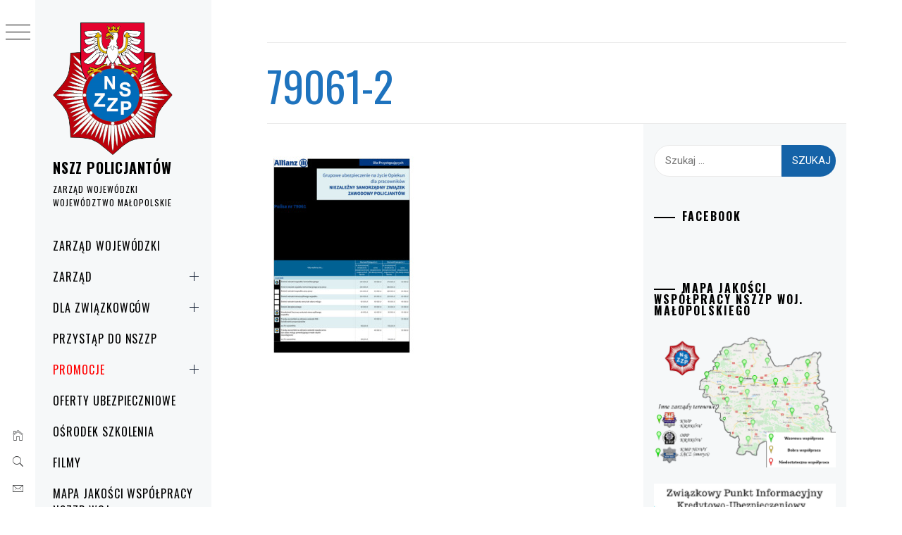

--- FILE ---
content_type: text/html; charset=UTF-8
request_url: https://nszzp-malopolska.pl/ubezpieczenia-na-zycie/79061-2/
body_size: 17239
content:
<!DOCTYPE html>
<html lang="pl-PL">
    <head>
        <meta charset="UTF-8">
        <meta name="viewport" content="width=device-width, initial-scale=1.0, maximum-scale=1.0, user-scalable=no" />
        <link rel="profile" href="http://gmpg.org/xfn/11">
                <style type="text/css">
                        body .primary-background,
            body button:hover,
            body button:focus,
            body input[type="button"]:hover,
            body input[type="reset"]:hover,
            body input[type="reset"]:focus,
            body input[type="submit"]:hover,
            body input[type="submit"]:focus,
            body .widget .social-widget-menu ul li,
            body .comments-area .comment-list .reply,
            body .slide-categories a:hover,
            body .slide-categories a:focus,
            body .widget .social-widget-menu ul li:hover a:before,
            body .widget .social-widget-menu ul li:focus a:before,
            body .ham,
            body .ham:before,
            body .ham:after,
            body .btn-load-more {
                background: #1e73be;
            }

            body .entry-title,
            body .entry-title a {
                color: #1e73be;

            }

                        body .secondary-background,
            body .wp-block-quote,
            body button,
            body input[type="button"],
            body input[type="reset"],
            body input[type="submit"],
            body .widget.widget_minimal_grid_tab_posts_widget ul.nav-tabs li.active a,
            body .widget.widget_minimal_grid_tab_posts_widget ul.nav-tabs > li > a:focus,
            body .widget.widget_minimal_grid_tab_posts_widget ul.nav-tabs > li > a:hover,
            body .author-info .author-social > a:hover,
            body .author-info .author-social > a:focus,
            body .widget .social-widget-menu ul li a:before,
            body .widget .social-widget-menu ul li:hover,
            body .widget .social-widget-menu ul li:focus,
            body .moretag,
            body .moretag,
            body .thememattic-search-icon:before,
            body .slide-categories a,
            body .search-button.active .thememattic-search-icon:before,
            body .search-button.active .thememattic-search-icon:after,
            body .btn-load-more:hover,
            body .btn-load-more:focus,
            body .menu-description{
                background: #1563a8;
            }

            body.woocommerce #content input.button.alt:hover,
            body.woocommerce #respond input#submit.alt:hover,
            body.woocommerce a.button.alt:hover,
            body.woocommerce button.button.alt:hover,
            body.woocommerce input.button.alt:hover,
            body.woocommerce-page #content input.button.alt:hover,
            body.woocommerce-page #respond input#submit.alt:hover,
            body.woocommerce-page a.button.alt:hover,
            body.woocommerce-page button.button.alt:hover,
            body.woocommerce-page input.button.alt:hover,
            body.woocommerce #content input.button,
            body.woocommerce #respond input#submit,
            body.woocommerce a.button,
            body.woocommerce button.button,
            body.woocommerce input.button,
            body.woocommerce-page #content input.button,
            body.woocommerce-page #respond input#submit,
            body.woocommerce-page a.button,
            body.woocommerce-page button.button,
            body.woocommerce-page input.button,
            body.woocommerce #respond input#submit.alt,
            body.woocommerce a.button.alt,
            body.woocommerce button.button.alt,
            body.woocommerce input.button.alt,
            body.woocommerce .site span.onsale:hover,
            body.woocommerce .site span.onsale:focus,
            body.woocommerce-active .site .widget .onsale:hover,
            body.woocommerce-active .site .widget .onsale:focus{
                background: #1563a8;
            }

            body .sticky header:before,
            body a:hover,
            body a:focus,
            body a:active,
            body .main-navigation .menu-wrapper > ul > li.current-menu-item > a,
            body .main-navigation .menu-wrapper > ul > li:hover > a,
            body .main-navigation .menu-wrapper > ul > li:focus > a,
            body .sidr a:hover,
            body .sidr a:focus,
            body .page-numbers.current {
                color: #1563a8;
            }

            body .ajax-loader,
            body .thememattic-search-icon:after {
                border-color: #1563a8 !important;
            }

                        body .section-recommended.section-bg {
                background: #f9e3d2;
            }

                        body .section-recommended.section-bg .home-full-grid-cat-section,
            body .section-recommended.section-bg .home-full-grid-cat-section a {
                color: #333;
            }

                        body,
            body .primary-font,
            body .site .site-title,
            body .section-title{
                font-family: Roboto !important;
            }

                        body .main-navigation #primary-menu li a,
            body h1, body h2, body h3, body h4, body h5, body h6,
            body .secondary-font,
            body .prime-excerpt,
            body blockquote,
            body.single .entry-content:before, .page .entry-content:before {
                font-family: Oswald !important;
            }

                        body .site-title {
                font-size: 20px !important;
            }

                        body, body button, body input, body select, body textarea, body p {
                font-size: 15px !important;
            }

                        body h1 {
                font-size: 32px;
            }

                        body h2,
            h2.entry-title {
                font-size: 26px;
            }

            body.woocommerce ul.products li.product .woocommerce-loop-category__title,
            body.woocommerce ul.products li.product .woocommerce-loop-product__title,
            body.woocommerce ul.products li.product h3{
                font-size: 26px;
            }
                        body h3 {
                font-size: 24px;
            }

                        body h4 {
                font-size: 18px;
            }

                        body h5 {
                font-size: 14px;
            }

                        body .masonry-grid.masonry-col article .entry-content,
            body .masonry-grid.masonry-col article .entry-content p {
                font-size: 15px !important;
            }

                        body .footer-widget-area {
                background: #f6f8f9;
            }

                        body .footer-widget-area,
            body .site-footer .widget-title,
            body .site-footer,
            body .site-footer a,
            body .site-footer a:visited {
                color: #000;
            }

                    </style>
        <meta name='robots' content='index, follow, max-image-preview:large, max-snippet:-1, max-video-preview:-1' />

	<!-- This site is optimized with the Yoast SEO plugin v26.8 - https://yoast.com/product/yoast-seo-wordpress/ -->
	<title>79061-2 - NSZZ POLICJANTÓW</title>
	<link rel="canonical" href="https://nszzp-malopolska.pl/ubezpieczenia-na-zycie/79061-2/" />
	<meta property="og:locale" content="pl_PL" />
	<meta property="og:type" content="article" />
	<meta property="og:title" content="79061-2 - NSZZ POLICJANTÓW" />
	<meta property="og:url" content="https://nszzp-malopolska.pl/ubezpieczenia-na-zycie/79061-2/" />
	<meta property="og:site_name" content="NSZZ POLICJANTÓW" />
	<meta name="twitter:card" content="summary_large_image" />
	<script type="application/ld+json" class="yoast-schema-graph">{"@context":"https://schema.org","@graph":[{"@type":"WebPage","@id":"https://nszzp-malopolska.pl/ubezpieczenia-na-zycie/79061-2/","url":"https://nszzp-malopolska.pl/ubezpieczenia-na-zycie/79061-2/","name":"79061-2 - NSZZ POLICJANTÓW","isPartOf":{"@id":"https://nszzp-malopolska.pl/#website"},"primaryImageOfPage":{"@id":"https://nszzp-malopolska.pl/ubezpieczenia-na-zycie/79061-2/#primaryimage"},"image":{"@id":"https://nszzp-malopolska.pl/ubezpieczenia-na-zycie/79061-2/#primaryimage"},"thumbnailUrl":"https://nszzp-malopolska.pl/wp-content/uploads/2023/01/79061-2-pdf.jpg","datePublished":"2023-01-26T21:00:55+00:00","breadcrumb":{"@id":"https://nszzp-malopolska.pl/ubezpieczenia-na-zycie/79061-2/#breadcrumb"},"inLanguage":"pl-PL","potentialAction":[{"@type":"ReadAction","target":["https://nszzp-malopolska.pl/ubezpieczenia-na-zycie/79061-2/"]}]},{"@type":"ImageObject","inLanguage":"pl-PL","@id":"https://nszzp-malopolska.pl/ubezpieczenia-na-zycie/79061-2/#primaryimage","url":"https://nszzp-malopolska.pl/wp-content/uploads/2023/01/79061-2-pdf.jpg","contentUrl":"https://nszzp-malopolska.pl/wp-content/uploads/2023/01/79061-2-pdf.jpg"},{"@type":"BreadcrumbList","@id":"https://nszzp-malopolska.pl/ubezpieczenia-na-zycie/79061-2/#breadcrumb","itemListElement":[{"@type":"ListItem","position":1,"name":"Strona główna","item":"https://nszzp-malopolska.pl/"},{"@type":"ListItem","position":2,"name":"Oferty ubezpieczeniowe","item":"https://nszzp-malopolska.pl/ubezpieczenia-na-zycie/"},{"@type":"ListItem","position":3,"name":"79061-2"}]},{"@type":"WebSite","@id":"https://nszzp-malopolska.pl/#website","url":"https://nszzp-malopolska.pl/","name":"NSZZ POLICJANTÓW","description":"ZARZĄD WOJEWÓDZKI WOJEWÓDZTWO MAŁOPOLSKIE","publisher":{"@id":"https://nszzp-malopolska.pl/#organization"},"potentialAction":[{"@type":"SearchAction","target":{"@type":"EntryPoint","urlTemplate":"https://nszzp-malopolska.pl/?s={search_term_string}"},"query-input":{"@type":"PropertyValueSpecification","valueRequired":true,"valueName":"search_term_string"}}],"inLanguage":"pl-PL"},{"@type":"Organization","@id":"https://nszzp-malopolska.pl/#organization","name":"Niezależny Samorządny Związek Zawodowy Policjantów Województwa Małopolskiego","url":"https://nszzp-malopolska.pl/","logo":{"@type":"ImageObject","inLanguage":"pl-PL","@id":"https://nszzp-malopolska.pl/#/schema/logo/image/","url":"http://nszzp-malopolska.pl/wp-content/uploads/2019/11/cropped-małopolski-ZW-5.png","contentUrl":"http://nszzp-malopolska.pl/wp-content/uploads/2019/11/cropped-małopolski-ZW-5.png","width":598,"height":695,"caption":"Niezależny Samorządny Związek Zawodowy Policjantów Województwa Małopolskiego"},"image":{"@id":"https://nszzp-malopolska.pl/#/schema/logo/image/"}}]}</script>
	<!-- / Yoast SEO plugin. -->


<link rel='dns-prefetch' href='//cdn.thememattic.com' />
<link rel='dns-prefetch' href='//fonts.googleapis.com' />
<link rel="alternate" type="application/rss+xml" title="NSZZ    POLICJANTÓW  &raquo; Kanał z wpisami" href="https://nszzp-malopolska.pl/feed/" />
<link rel="alternate" title="oEmbed (JSON)" type="application/json+oembed" href="https://nszzp-malopolska.pl/wp-json/oembed/1.0/embed?url=https%3A%2F%2Fnszzp-malopolska.pl%2Fubezpieczenia-na-zycie%2F79061-2%2F" />
<link rel="alternate" title="oEmbed (XML)" type="text/xml+oembed" href="https://nszzp-malopolska.pl/wp-json/oembed/1.0/embed?url=https%3A%2F%2Fnszzp-malopolska.pl%2Fubezpieczenia-na-zycie%2F79061-2%2F&#038;format=xml" />
		<style>
			.lazyload,
			.lazyloading {
				max-width: 100%;
			}
		</style>
				<!-- This site uses the Google Analytics by MonsterInsights plugin v9.11.1 - Using Analytics tracking - https://www.monsterinsights.com/ -->
		<!-- Note: MonsterInsights is not currently configured on this site. The site owner needs to authenticate with Google Analytics in the MonsterInsights settings panel. -->
					<!-- No tracking code set -->
				<!-- / Google Analytics by MonsterInsights -->
		<style id='wp-img-auto-sizes-contain-inline-css' type='text/css'>
img:is([sizes=auto i],[sizes^="auto," i]){contain-intrinsic-size:3000px 1500px}
/*# sourceURL=wp-img-auto-sizes-contain-inline-css */
</style>
<link rel='stylesheet' id='elv_hover_css-css' href='https://nszzp-malopolska.pl/wp-content/plugins/easylogo/css/hover/hover-min.css?ver=6.9' type='text/css' media='' />
<style id='wp-emoji-styles-inline-css' type='text/css'>

	img.wp-smiley, img.emoji {
		display: inline !important;
		border: none !important;
		box-shadow: none !important;
		height: 1em !important;
		width: 1em !important;
		margin: 0 0.07em !important;
		vertical-align: -0.1em !important;
		background: none !important;
		padding: 0 !important;
	}
/*# sourceURL=wp-emoji-styles-inline-css */
</style>
<style id='wp-block-library-inline-css' type='text/css'>
:root{--wp-block-synced-color:#7a00df;--wp-block-synced-color--rgb:122,0,223;--wp-bound-block-color:var(--wp-block-synced-color);--wp-editor-canvas-background:#ddd;--wp-admin-theme-color:#007cba;--wp-admin-theme-color--rgb:0,124,186;--wp-admin-theme-color-darker-10:#006ba1;--wp-admin-theme-color-darker-10--rgb:0,107,160.5;--wp-admin-theme-color-darker-20:#005a87;--wp-admin-theme-color-darker-20--rgb:0,90,135;--wp-admin-border-width-focus:2px}@media (min-resolution:192dpi){:root{--wp-admin-border-width-focus:1.5px}}.wp-element-button{cursor:pointer}:root .has-very-light-gray-background-color{background-color:#eee}:root .has-very-dark-gray-background-color{background-color:#313131}:root .has-very-light-gray-color{color:#eee}:root .has-very-dark-gray-color{color:#313131}:root .has-vivid-green-cyan-to-vivid-cyan-blue-gradient-background{background:linear-gradient(135deg,#00d084,#0693e3)}:root .has-purple-crush-gradient-background{background:linear-gradient(135deg,#34e2e4,#4721fb 50%,#ab1dfe)}:root .has-hazy-dawn-gradient-background{background:linear-gradient(135deg,#faaca8,#dad0ec)}:root .has-subdued-olive-gradient-background{background:linear-gradient(135deg,#fafae1,#67a671)}:root .has-atomic-cream-gradient-background{background:linear-gradient(135deg,#fdd79a,#004a59)}:root .has-nightshade-gradient-background{background:linear-gradient(135deg,#330968,#31cdcf)}:root .has-midnight-gradient-background{background:linear-gradient(135deg,#020381,#2874fc)}:root{--wp--preset--font-size--normal:16px;--wp--preset--font-size--huge:42px}.has-regular-font-size{font-size:1em}.has-larger-font-size{font-size:2.625em}.has-normal-font-size{font-size:var(--wp--preset--font-size--normal)}.has-huge-font-size{font-size:var(--wp--preset--font-size--huge)}.has-text-align-center{text-align:center}.has-text-align-left{text-align:left}.has-text-align-right{text-align:right}.has-fit-text{white-space:nowrap!important}#end-resizable-editor-section{display:none}.aligncenter{clear:both}.items-justified-left{justify-content:flex-start}.items-justified-center{justify-content:center}.items-justified-right{justify-content:flex-end}.items-justified-space-between{justify-content:space-between}.screen-reader-text{border:0;clip-path:inset(50%);height:1px;margin:-1px;overflow:hidden;padding:0;position:absolute;width:1px;word-wrap:normal!important}.screen-reader-text:focus{background-color:#ddd;clip-path:none;color:#444;display:block;font-size:1em;height:auto;left:5px;line-height:normal;padding:15px 23px 14px;text-decoration:none;top:5px;width:auto;z-index:100000}html :where(.has-border-color){border-style:solid}html :where([style*=border-top-color]){border-top-style:solid}html :where([style*=border-right-color]){border-right-style:solid}html :where([style*=border-bottom-color]){border-bottom-style:solid}html :where([style*=border-left-color]){border-left-style:solid}html :where([style*=border-width]){border-style:solid}html :where([style*=border-top-width]){border-top-style:solid}html :where([style*=border-right-width]){border-right-style:solid}html :where([style*=border-bottom-width]){border-bottom-style:solid}html :where([style*=border-left-width]){border-left-style:solid}html :where(img[class*=wp-image-]){height:auto;max-width:100%}:where(figure){margin:0 0 1em}html :where(.is-position-sticky){--wp-admin--admin-bar--position-offset:var(--wp-admin--admin-bar--height,0px)}@media screen and (max-width:600px){html :where(.is-position-sticky){--wp-admin--admin-bar--position-offset:0px}}

/*# sourceURL=wp-block-library-inline-css */
</style><style id='global-styles-inline-css' type='text/css'>
:root{--wp--preset--aspect-ratio--square: 1;--wp--preset--aspect-ratio--4-3: 4/3;--wp--preset--aspect-ratio--3-4: 3/4;--wp--preset--aspect-ratio--3-2: 3/2;--wp--preset--aspect-ratio--2-3: 2/3;--wp--preset--aspect-ratio--16-9: 16/9;--wp--preset--aspect-ratio--9-16: 9/16;--wp--preset--color--black: #000000;--wp--preset--color--cyan-bluish-gray: #abb8c3;--wp--preset--color--white: #ffffff;--wp--preset--color--pale-pink: #f78da7;--wp--preset--color--vivid-red: #cf2e2e;--wp--preset--color--luminous-vivid-orange: #ff6900;--wp--preset--color--luminous-vivid-amber: #fcb900;--wp--preset--color--light-green-cyan: #7bdcb5;--wp--preset--color--vivid-green-cyan: #00d084;--wp--preset--color--pale-cyan-blue: #8ed1fc;--wp--preset--color--vivid-cyan-blue: #0693e3;--wp--preset--color--vivid-purple: #9b51e0;--wp--preset--gradient--vivid-cyan-blue-to-vivid-purple: linear-gradient(135deg,rgb(6,147,227) 0%,rgb(155,81,224) 100%);--wp--preset--gradient--light-green-cyan-to-vivid-green-cyan: linear-gradient(135deg,rgb(122,220,180) 0%,rgb(0,208,130) 100%);--wp--preset--gradient--luminous-vivid-amber-to-luminous-vivid-orange: linear-gradient(135deg,rgb(252,185,0) 0%,rgb(255,105,0) 100%);--wp--preset--gradient--luminous-vivid-orange-to-vivid-red: linear-gradient(135deg,rgb(255,105,0) 0%,rgb(207,46,46) 100%);--wp--preset--gradient--very-light-gray-to-cyan-bluish-gray: linear-gradient(135deg,rgb(238,238,238) 0%,rgb(169,184,195) 100%);--wp--preset--gradient--cool-to-warm-spectrum: linear-gradient(135deg,rgb(74,234,220) 0%,rgb(151,120,209) 20%,rgb(207,42,186) 40%,rgb(238,44,130) 60%,rgb(251,105,98) 80%,rgb(254,248,76) 100%);--wp--preset--gradient--blush-light-purple: linear-gradient(135deg,rgb(255,206,236) 0%,rgb(152,150,240) 100%);--wp--preset--gradient--blush-bordeaux: linear-gradient(135deg,rgb(254,205,165) 0%,rgb(254,45,45) 50%,rgb(107,0,62) 100%);--wp--preset--gradient--luminous-dusk: linear-gradient(135deg,rgb(255,203,112) 0%,rgb(199,81,192) 50%,rgb(65,88,208) 100%);--wp--preset--gradient--pale-ocean: linear-gradient(135deg,rgb(255,245,203) 0%,rgb(182,227,212) 50%,rgb(51,167,181) 100%);--wp--preset--gradient--electric-grass: linear-gradient(135deg,rgb(202,248,128) 0%,rgb(113,206,126) 100%);--wp--preset--gradient--midnight: linear-gradient(135deg,rgb(2,3,129) 0%,rgb(40,116,252) 100%);--wp--preset--font-size--small: 13px;--wp--preset--font-size--medium: 20px;--wp--preset--font-size--large: 36px;--wp--preset--font-size--x-large: 42px;--wp--preset--spacing--20: 0.44rem;--wp--preset--spacing--30: 0.67rem;--wp--preset--spacing--40: 1rem;--wp--preset--spacing--50: 1.5rem;--wp--preset--spacing--60: 2.25rem;--wp--preset--spacing--70: 3.38rem;--wp--preset--spacing--80: 5.06rem;--wp--preset--shadow--natural: 6px 6px 9px rgba(0, 0, 0, 0.2);--wp--preset--shadow--deep: 12px 12px 50px rgba(0, 0, 0, 0.4);--wp--preset--shadow--sharp: 6px 6px 0px rgba(0, 0, 0, 0.2);--wp--preset--shadow--outlined: 6px 6px 0px -3px rgb(255, 255, 255), 6px 6px rgb(0, 0, 0);--wp--preset--shadow--crisp: 6px 6px 0px rgb(0, 0, 0);}:where(.is-layout-flex){gap: 0.5em;}:where(.is-layout-grid){gap: 0.5em;}body .is-layout-flex{display: flex;}.is-layout-flex{flex-wrap: wrap;align-items: center;}.is-layout-flex > :is(*, div){margin: 0;}body .is-layout-grid{display: grid;}.is-layout-grid > :is(*, div){margin: 0;}:where(.wp-block-columns.is-layout-flex){gap: 2em;}:where(.wp-block-columns.is-layout-grid){gap: 2em;}:where(.wp-block-post-template.is-layout-flex){gap: 1.25em;}:where(.wp-block-post-template.is-layout-grid){gap: 1.25em;}.has-black-color{color: var(--wp--preset--color--black) !important;}.has-cyan-bluish-gray-color{color: var(--wp--preset--color--cyan-bluish-gray) !important;}.has-white-color{color: var(--wp--preset--color--white) !important;}.has-pale-pink-color{color: var(--wp--preset--color--pale-pink) !important;}.has-vivid-red-color{color: var(--wp--preset--color--vivid-red) !important;}.has-luminous-vivid-orange-color{color: var(--wp--preset--color--luminous-vivid-orange) !important;}.has-luminous-vivid-amber-color{color: var(--wp--preset--color--luminous-vivid-amber) !important;}.has-light-green-cyan-color{color: var(--wp--preset--color--light-green-cyan) !important;}.has-vivid-green-cyan-color{color: var(--wp--preset--color--vivid-green-cyan) !important;}.has-pale-cyan-blue-color{color: var(--wp--preset--color--pale-cyan-blue) !important;}.has-vivid-cyan-blue-color{color: var(--wp--preset--color--vivid-cyan-blue) !important;}.has-vivid-purple-color{color: var(--wp--preset--color--vivid-purple) !important;}.has-black-background-color{background-color: var(--wp--preset--color--black) !important;}.has-cyan-bluish-gray-background-color{background-color: var(--wp--preset--color--cyan-bluish-gray) !important;}.has-white-background-color{background-color: var(--wp--preset--color--white) !important;}.has-pale-pink-background-color{background-color: var(--wp--preset--color--pale-pink) !important;}.has-vivid-red-background-color{background-color: var(--wp--preset--color--vivid-red) !important;}.has-luminous-vivid-orange-background-color{background-color: var(--wp--preset--color--luminous-vivid-orange) !important;}.has-luminous-vivid-amber-background-color{background-color: var(--wp--preset--color--luminous-vivid-amber) !important;}.has-light-green-cyan-background-color{background-color: var(--wp--preset--color--light-green-cyan) !important;}.has-vivid-green-cyan-background-color{background-color: var(--wp--preset--color--vivid-green-cyan) !important;}.has-pale-cyan-blue-background-color{background-color: var(--wp--preset--color--pale-cyan-blue) !important;}.has-vivid-cyan-blue-background-color{background-color: var(--wp--preset--color--vivid-cyan-blue) !important;}.has-vivid-purple-background-color{background-color: var(--wp--preset--color--vivid-purple) !important;}.has-black-border-color{border-color: var(--wp--preset--color--black) !important;}.has-cyan-bluish-gray-border-color{border-color: var(--wp--preset--color--cyan-bluish-gray) !important;}.has-white-border-color{border-color: var(--wp--preset--color--white) !important;}.has-pale-pink-border-color{border-color: var(--wp--preset--color--pale-pink) !important;}.has-vivid-red-border-color{border-color: var(--wp--preset--color--vivid-red) !important;}.has-luminous-vivid-orange-border-color{border-color: var(--wp--preset--color--luminous-vivid-orange) !important;}.has-luminous-vivid-amber-border-color{border-color: var(--wp--preset--color--luminous-vivid-amber) !important;}.has-light-green-cyan-border-color{border-color: var(--wp--preset--color--light-green-cyan) !important;}.has-vivid-green-cyan-border-color{border-color: var(--wp--preset--color--vivid-green-cyan) !important;}.has-pale-cyan-blue-border-color{border-color: var(--wp--preset--color--pale-cyan-blue) !important;}.has-vivid-cyan-blue-border-color{border-color: var(--wp--preset--color--vivid-cyan-blue) !important;}.has-vivid-purple-border-color{border-color: var(--wp--preset--color--vivid-purple) !important;}.has-vivid-cyan-blue-to-vivid-purple-gradient-background{background: var(--wp--preset--gradient--vivid-cyan-blue-to-vivid-purple) !important;}.has-light-green-cyan-to-vivid-green-cyan-gradient-background{background: var(--wp--preset--gradient--light-green-cyan-to-vivid-green-cyan) !important;}.has-luminous-vivid-amber-to-luminous-vivid-orange-gradient-background{background: var(--wp--preset--gradient--luminous-vivid-amber-to-luminous-vivid-orange) !important;}.has-luminous-vivid-orange-to-vivid-red-gradient-background{background: var(--wp--preset--gradient--luminous-vivid-orange-to-vivid-red) !important;}.has-very-light-gray-to-cyan-bluish-gray-gradient-background{background: var(--wp--preset--gradient--very-light-gray-to-cyan-bluish-gray) !important;}.has-cool-to-warm-spectrum-gradient-background{background: var(--wp--preset--gradient--cool-to-warm-spectrum) !important;}.has-blush-light-purple-gradient-background{background: var(--wp--preset--gradient--blush-light-purple) !important;}.has-blush-bordeaux-gradient-background{background: var(--wp--preset--gradient--blush-bordeaux) !important;}.has-luminous-dusk-gradient-background{background: var(--wp--preset--gradient--luminous-dusk) !important;}.has-pale-ocean-gradient-background{background: var(--wp--preset--gradient--pale-ocean) !important;}.has-electric-grass-gradient-background{background: var(--wp--preset--gradient--electric-grass) !important;}.has-midnight-gradient-background{background: var(--wp--preset--gradient--midnight) !important;}.has-small-font-size{font-size: var(--wp--preset--font-size--small) !important;}.has-medium-font-size{font-size: var(--wp--preset--font-size--medium) !important;}.has-large-font-size{font-size: var(--wp--preset--font-size--large) !important;}.has-x-large-font-size{font-size: var(--wp--preset--font-size--x-large) !important;}
/*# sourceURL=global-styles-inline-css */
</style>

<style id='classic-theme-styles-inline-css' type='text/css'>
/*! This file is auto-generated */
.wp-block-button__link{color:#fff;background-color:#32373c;border-radius:9999px;box-shadow:none;text-decoration:none;padding:calc(.667em + 2px) calc(1.333em + 2px);font-size:1.125em}.wp-block-file__button{background:#32373c;color:#fff;text-decoration:none}
/*# sourceURL=/wp-includes/css/classic-themes.min.css */
</style>
<link rel='stylesheet' id='wp-components-css' href='https://nszzp-malopolska.pl/wp-includes/css/dist/components/style.min.css?ver=6.9' type='text/css' media='all' />
<link rel='stylesheet' id='wp-preferences-css' href='https://nszzp-malopolska.pl/wp-includes/css/dist/preferences/style.min.css?ver=6.9' type='text/css' media='all' />
<link rel='stylesheet' id='wp-block-editor-css' href='https://nszzp-malopolska.pl/wp-includes/css/dist/block-editor/style.min.css?ver=6.9' type='text/css' media='all' />
<link rel='stylesheet' id='popup-maker-block-library-style-css' href='https://nszzp-malopolska.pl/wp-content/plugins/popup-maker/dist/packages/block-library-style.css?ver=dbea705cfafe089d65f1' type='text/css' media='all' />
<link rel='stylesheet' id='ionicons-css' href='https://nszzp-malopolska.pl/wp-content/themes/minimal-grid/assets/lib/ionicons/css/ionicons.min.css?ver=6.9' type='text/css' media='all' />
<link rel='stylesheet' id='bootstrap-css' href='https://nszzp-malopolska.pl/wp-content/themes/minimal-grid/assets/lib/bootstrap/css/bootstrap.min.css?ver=6.9' type='text/css' media='all' />
<link rel='stylesheet' id='magnific-popup-css' href='https://nszzp-malopolska.pl/wp-content/themes/minimal-grid/assets/lib/magnific-popup/magnific-popup.css?ver=6.9' type='text/css' media='all' />
<link rel='stylesheet' id='slick-css' href='https://nszzp-malopolska.pl/wp-content/themes/minimal-grid/assets/lib/slick/css/slick.min.css?ver=6.9' type='text/css' media='all' />
<link rel='stylesheet' id='mediaelement-css' href='https://nszzp-malopolska.pl/wp-includes/js/mediaelement/mediaelementplayer-legacy.min.css?ver=4.2.17' type='text/css' media='all' />
<link rel='stylesheet' id='wp-mediaelement-css' href='https://nszzp-malopolska.pl/wp-includes/js/mediaelement/wp-mediaelement.min.css?ver=6.9' type='text/css' media='all' />
<link rel='stylesheet' id='minimal-grid-style-css' href='https://nszzp-malopolska.pl/wp-content/themes/minimal-grid/style.css?ver=6.9' type='text/css' media='all' />
<link rel='stylesheet' id='minimal-grid-google-fonts-css' href='https://fonts.googleapis.com/css?family=Roboto:300,300i,400,400i,500,700|Oswald:400,300,700' type='text/css' media='all' />
<link rel='stylesheet' id='fancybox-css' href='https://nszzp-malopolska.pl/wp-content/plugins/easy-fancybox/fancybox/1.5.4/jquery.fancybox.min.css?ver=6.9' type='text/css' media='screen' />
<style id='fancybox-inline-css' type='text/css'>
#fancybox-outer{background:#ffffff}#fancybox-content{background:#ffffff;border-color:#ffffff;color:#000000;}#fancybox-title,#fancybox-title-float-main{color:#fff}
/*# sourceURL=fancybox-inline-css */
</style>
<link rel='stylesheet' id='footer-credits-css' href='https://nszzp-malopolska.pl/wp-content/plugins/footer-putter/styles/footer-credits.css?ver=1.17' type='text/css' media='all' />
<link rel='stylesheet' id='dashicons-css' href='https://nszzp-malopolska.pl/wp-includes/css/dashicons.min.css?ver=6.9' type='text/css' media='all' />
<link rel='stylesheet' id='my-calendar-lists-css' href='https://nszzp-malopolska.pl/wp-content/plugins/my-calendar/css/list-presets.css?ver=3.7.1' type='text/css' media='all' />
<link rel='stylesheet' id='my-calendar-reset-css' href='https://nszzp-malopolska.pl/wp-content/plugins/my-calendar/css/reset.css?ver=3.7.1' type='text/css' media='all' />
<link rel='stylesheet' id='my-calendar-style-css' href='https://nszzp-malopolska.pl/wp-content/plugins/my-calendar/styles/twentyfifteen.css?ver=3.7.1-twentyfifteen-css' type='text/css' media='all' />
<style id='my-calendar-style-inline-css' type='text/css'>

/* Styles by My Calendar - Joe Dolson https://www.joedolson.com/ */

.my-calendar-modal .event-title svg { background-color: #ffffcc; padding: 3px; }
.mc-main .mc_wydarzenia .event-title, .mc-main .mc_wydarzenia .event-title a { background: #ffffcc !important; color: #000000 !important; }
.mc-main .mc_wydarzenia .event-title button { background: #ffffcc !important; color: #000000 !important; }
.mc-main span.mc_wydarzenia { color: #ffffcc; }
.mc-main .mc_wydarzenia .event-title a:hover, .mc-main .mc_wydarzenia .event-title a:focus { background: #ffffff !important;}
.mc-main .mc_wydarzenia .event-title button:hover, .mc-main .mc_wydarzenia .event-title button:focus { background: #ffffff !important;}
.mc-main, .mc-event, .my-calendar-modal, .my-calendar-modal-overlay, .mc-event-list {--primary-dark: #313233; --primary-light: #fff; --secondary-light: #fff; --secondary-dark: #000; --highlight-dark: #666; --highlight-light: #efefef; --close-button: #b32d2e; --search-highlight-bg: #f5e6ab; --main-background: transparent; --main-color: inherit; --navbar-background: transparent; --nav-button-bg: #fff; --nav-button-color: #313233; --nav-button-border: #313233; --nav-input-border: #313233; --nav-input-background: #fff; --nav-input-color: #313233; --grid-cell-border: #0000001f; --grid-header-border: #313233; --grid-header-color: #313233; --grid-weekend-color: #313233; --grid-header-bg: transparent; --grid-weekend-bg: transparent; --grid-cell-background: transparent; --current-day-border: #313233; --current-day-color: #313233; --current-day-bg: transparent; --date-has-events-bg: #313233; --date-has-events-color: #f6f7f7; --calendar-heading: clamp( 1.125rem, 24px, 2.5rem ); --event-title: clamp( 1.25rem, 24px, 2.5rem ); --grid-date: 16px; --grid-date-heading: clamp( .75rem, 16px, 1.5rem ); --modal-title: 1.5rem; --navigation-controls: clamp( .75rem, 16px, 1.5rem ); --card-heading: 1.125rem; --list-date: 1.25rem; --author-card: clamp( .75rem, 14px, 1.5rem); --single-event-title: clamp( 1.25rem, 24px, 2.5rem ); --mini-time-text: clamp( .75rem, 14px 1.25rem ); --list-event-date: 1.25rem; --list-event-title: 1.2rem; --grid-max-width: 1260px; --main-margin: 0 auto; --list-preset-border-color: #000000; --list-preset-stripe-background: rgba( 0,0,0,.04 ); --list-preset-date-badge-background: #000; --list-preset-date-badge-color: #fff; --list-preset-background: transparent; --category-mc_wydarzenia: #ffffcc; }
/*# sourceURL=my-calendar-style-inline-css */
</style>
<script type="text/javascript" id="sfpp-fb-root-js-extra">
/* <![CDATA[ */
var sfpp_script_vars = {"language":"pl_PL","appId":"OsrodekSzkoleniaNSZZPKrakow"};
//# sourceURL=sfpp-fb-root-js-extra
/* ]]> */
</script>
<script type="text/javascript" async="async" src="https://nszzp-malopolska.pl/wp-content/plugins/simple-facebook-twitter-widget/js/simple-facebook-page-root.js?ver=1.7.0" id="sfpp-fb-root-js"></script>
<script type="text/javascript" src="https://nszzp-malopolska.pl/wp-includes/js/jquery/jquery.min.js?ver=3.7.1" id="jquery-core-js"></script>
<script type="text/javascript" src="https://nszzp-malopolska.pl/wp-includes/js/jquery/jquery-migrate.min.js?ver=3.4.1" id="jquery-migrate-js"></script>
<link rel="https://api.w.org/" href="https://nszzp-malopolska.pl/wp-json/" /><link rel="alternate" title="JSON" type="application/json" href="https://nszzp-malopolska.pl/wp-json/wp/v2/media/18999" /><link rel="EditURI" type="application/rsd+xml" title="RSD" href="https://nszzp-malopolska.pl/xmlrpc.php?rsd" />
<link rel='shortlink' href='https://nszzp-malopolska.pl/?p=18999' />
		<script>
			document.documentElement.className = document.documentElement.className.replace('no-js', 'js');
		</script>
				<style>
			.no-js img.lazyload {
				display: none;
			}

			figure.wp-block-image img.lazyloading {
				min-width: 150px;
			}

			.lazyload,
			.lazyloading {
				--smush-placeholder-width: 100px;
				--smush-placeholder-aspect-ratio: 1/1;
				width: var(--smush-image-width, var(--smush-placeholder-width)) !important;
				aspect-ratio: var(--smush-image-aspect-ratio, var(--smush-placeholder-aspect-ratio)) !important;
			}

						.lazyload, .lazyloading {
				opacity: 0;
			}

			.lazyloaded {
				opacity: 1;
				transition: opacity 400ms;
				transition-delay: 0ms;
			}

					</style>
		<link rel="icon" href="https://nszzp-malopolska.pl/wp-content/uploads/2017/06/cropped-logo1-e1498369434582-100x100.png" sizes="32x32" />
<link rel="icon" href="https://nszzp-malopolska.pl/wp-content/uploads/2017/06/cropped-logo1-e1498369434582-300x300.png" sizes="192x192" />
<link rel="apple-touch-icon" href="https://nszzp-malopolska.pl/wp-content/uploads/2017/06/cropped-logo1-e1498369434582-300x300.png" />
<meta name="msapplication-TileImage" content="https://nszzp-malopolska.pl/wp-content/uploads/2017/06/cropped-logo1-e1498369434582-300x300.png" />
		<style type="text/css" id="wp-custom-css">
			Metoda 2: Dodanie HTML w edytorze klasycznym (Classic Editor)
W edytorze klasycznym przejdź do trybu „Tekstowego” (zamiast „Wizualnego”).
Wklej swój kod HTML w odpowiednie miejsce.
Zapisz zmiany i sprawdź podgląd.		</style>
		    </head>
<body class="attachment wp-singular attachment-template-default attachmentid-18999 attachment-pdf wp-custom-logo wp-theme-minimal-grid extended-menu thememattic-boxed-layout  modula-best-grid-gallery">




    <aside id="thememattic-aside" class="aside-panel">
        <div class="menu-mobile">
            <div class="trigger-nav">
                <div class="trigger-icon nav-toogle menu-mobile-toogle">
                    <a class="trigger-icon" href="javascript:void(0)">
                        <span class="icon-bar top"></span>
                        <span class="icon-bar middle"></span>
                        <span class="icon-bar bottom"></span>
                    </a>
                </div>
            </div>
            <div class="trigger-nav-right">
                <ul class="nav-right-options">
                    <li>
                        <span class="icon-search">
                            <i class="thememattic-icon ion-ios-search"></i>
                        </span>
                    </li>
                    <li>
                        <a class="site-logo site-logo-mobile" href="https://nszzp-malopolska.pl">
                            <i class="thememattic-icon ion-ios-home-outline"></i>
                        </a>
                    </li>
                </ul>
            </div>
        </div>

        <div class="aside-menu">
            <div class="nav-panel">
                <div class="trigger-nav">
                    <div class="trigger-icon trigger-icon-wraper nav-toogle nav-panel-toogle">
                        <a class="trigger-icon" href="javascript:void(0)">
                            <span class="icon-bar top"></span>
                            <span class="icon-bar middle"></span>
                            <span class="icon-bar bottom"></span>
                        </a>
                    </div>
                </div>
                <div class="asidepanel-icon">
                    <div class="asidepanel-icon__item">
                        <div class="contact-icons">
                            <a class="" href="https://nszzp-malopolska.pl">
                                <i class="thememattic-icon ion-ios-home-outline"></i>
                            </a>
                        </div>
                    </div>

                    <div class="asidepanel-icon__item">
                        <div class="contact-icons">
                        <span class="icon-search">
                            <i class="thememattic-icon ion-ios-search"></i>
                        </span>
                        </div>
                    </div>
                                            <div class="asidepanel-icon__item">
                            <div class="contact-icons">
                                                                <a href="mailto:zwiazki.krakow@gmail.com" target="_blank">
                                <span class="thememattic-icon ion-ios-email-outline"></span>
                                </a>
                            </div>
                        </div>
                                    </div>
            </div>
            <div class="menu-panel">
                <div class="menu-panel-wrapper">
                    <div class="site-branding">
                        <a href="https://nszzp-malopolska.pl/" class="custom-logo-link" rel="home"><img width="598" height="695" src="https://nszzp-malopolska.pl/wp-content/uploads/2019/11/cropped-małopolski-ZW-5.png" class="custom-logo" alt="NSZZ    POLICJANTÓW " decoding="async" fetchpriority="high" srcset="https://nszzp-malopolska.pl/wp-content/uploads/2019/11/cropped-małopolski-ZW-5.png 598w, https://nszzp-malopolska.pl/wp-content/uploads/2019/11/cropped-małopolski-ZW-5-258x300.png 258w, https://nszzp-malopolska.pl/wp-content/uploads/2019/11/cropped-małopolski-ZW-5-480x558.png 480w" sizes="(max-width: 598px) 100vw, 598px" /></a>                            <p class="site-title"><a href="https://nszzp-malopolska.pl/"
                                                     rel="home">NSZZ    POLICJANTÓW </a></p>
                                                    <p class="site-description secondary-font">
                                ZARZĄD WOJEWÓDZKI WOJEWÓDZTWO MAŁOPOLSKIE                            </p>
                                            </div>
                    <div class="thememattic-navigation">
                        <nav id="site-navigation" class="main-navigation">
                            <span class="toggle-menu" aria-controls="primary-menu" aria-expanded="false">
                                 <span class="screen-reader-text">
                                    Menu główne                                </span>
                                <i class="ham"></i>
                            </span>
                            <div class="menu-wrapper"><ul id="primary-menu" class="menu"><li id="menu-item-243" class="menu-item menu-item-type-post_type menu-item-object-page menu-item-243"><a href="https://nszzp-malopolska.pl/zarzad-wojewodzki/">Zarząd Wojewódzki</a></li>
<li id="menu-item-314" class="menu-item menu-item-type-post_type menu-item-object-page menu-item-has-children menu-item-314"><a href="https://nszzp-malopolska.pl/zarzad/">Zarząd</a>
<ul class="sub-menu">
	<li id="menu-item-244" class="menu-item menu-item-type-post_type menu-item-object-page menu-item-244"><a href="https://nszzp-malopolska.pl/zarzady-terenowe/">Zarządy Terenowe</a></li>
</ul>
</li>
<li id="menu-item-28" class="menu-item menu-item-type-post_type menu-item-object-page menu-item-has-children menu-item-28"><a href="https://nszzp-malopolska.pl/dla-zwiazkowcow/">Dla Związkowców</a>
<ul class="sub-menu">
	<li id="menu-item-1897" class="menu-item menu-item-type-post_type menu-item-object-page menu-item-1897"><a href="https://nszzp-malopolska.pl/pomoc-prawna-2/">Pomoc prawna</a></li>
	<li id="menu-item-4766" class="menu-item menu-item-type-post_type menu-item-object-page menu-item-4766"><a href="https://nszzp-malopolska.pl/pomoc-psychologiczna/">Pomoc psychologiczna</a></li>
	<li id="menu-item-229" class="menu-item menu-item-type-post_type menu-item-object-page menu-item-229"><a href="https://nszzp-malopolska.pl/dla-zwiazkowcow/fundusz-ochrony-prawnej/">Fundusz ochrony prawnej</a></li>
	<li id="menu-item-235" class="menu-item menu-item-type-post_type menu-item-object-page menu-item-235"><a href="https://nszzp-malopolska.pl/fundusz-socjalny/">Fundusz prewencyjny</a></li>
	<li id="menu-item-3687" class="menu-item menu-item-type-post_type menu-item-object-page menu-item-3687"><a href="https://nszzp-malopolska.pl/fundusze-socjalne/">Fundusz socjalny</a></li>
	<li id="menu-item-234" class="menu-item menu-item-type-post_type menu-item-object-page menu-item-has-children menu-item-234"><a href="https://nszzp-malopolska.pl/oferty-ubezpieczeniowe/"><script> function flash(id, kolor, czas, kolor2, czas2) { 	document.getElementById(id).style.color = kolor; 	setTimeout('flash("' + id + '","' + kolor2 + '",' + czas2 + ',"' + kolor + '",' + czas + ')', czas); } </script> <div id="Oferty ubezpieczeniowe- PILNA OFERTA">Oferty ubezpieczeniowe- PILNA OFERTA</div> <script> flash("Oferty ubezpieczeniowe- PILNA OFERTA", "black", 1000, "red", 1000); </script></a>
	<ul class="sub-menu">
		<li id="menu-item-4826" class="menu-item menu-item-type-post_type menu-item-object-page menu-item-4826"><a href="https://nszzp-malopolska.pl/pelna-oferta-ubezpieczeniowa/">Oferta Związkowego Punktu Kredytowo-Ubezpieczeniowego</a></li>
		<li id="menu-item-12236" class="menu-item menu-item-type-post_type menu-item-object-page menu-item-12236"><a href="https://nszzp-malopolska.pl/ubezpieczenie-majatkowe-pzu-oc/"><script> function flash(id, kolor, czas, kolor2, czas2) { 	document.getElementById(id).style.color = kolor; 	setTimeout('flash("' + id + '","' + kolor2 + '",' + czas2 + ',"' + kolor + '",' + czas + ')', czas); } </script> <div id="Ubezpieczenie majątkowe PZU - OC">Ubezpieczenie majątkowe PZU &#8211; OC</div> <script> flash("Ubezpieczenie majątkowe PZU - OC", "black", 1000, "red", 1000); </script></a></li>
	</ul>
</li>
	<li id="menu-item-257" class="menu-item menu-item-type-post_type menu-item-object-page menu-item-257"><a href="https://nszzp-malopolska.pl/uchwaly/">Uchwały i Ustawy</a></li>
	<li id="menu-item-877" class="menu-item menu-item-type-post_type menu-item-object-page menu-item-877"><a href="https://nszzp-malopolska.pl/przydatne-linki/">Przydatne linki</a></li>
	<li id="menu-item-3790" class="menu-item menu-item-type-post_type menu-item-object-page menu-item-3790"><a href="https://nszzp-malopolska.pl/polityka-prywatnosci/">Polityka prywatności</a></li>
</ul>
</li>
<li id="menu-item-252" class="menu-item menu-item-type-post_type menu-item-object-page menu-item-252"><a href="https://nszzp-malopolska.pl/przystap-do-nszzp/">Przystąp do NSZZP</a></li>
<li id="menu-item-7700" class="menu-item menu-item-type-post_type menu-item-object-page menu-item-has-children menu-item-7700"><a href="https://nszzp-malopolska.pl/promocje/"><script> function flash(id, kolor, czas, kolor2, czas2) { 	document.getElementById(id).style.color = kolor; 	setTimeout('flash("' + id + '","' + kolor2 + '",' + czas2 + ',"' + kolor + '",' + czas + ')', czas); } </script> <div id="PROMOCJE">PROMOCJE</div> <script> flash("PROMOCJE", "black", 1000, "red", 1000); </script></a>
<ul class="sub-menu">
	<li id="menu-item-7706" class="menu-item menu-item-type-post_type menu-item-object-post menu-item-7706"><a href="https://nszzp-malopolska.pl/2018/03/promocje-stale/">PROMOCJE</a></li>
	<li id="menu-item-4726" class="menu-item menu-item-type-post_type menu-item-object-page menu-item-4726"><a href="https://nszzp-malopolska.pl/wydarzenia-kulturalne/">Wydarzenia kulturalne</a></li>
</ul>
</li>
<li id="menu-item-4824" class="menu-item menu-item-type-post_type menu-item-object-page menu-item-4824"><a href="https://nszzp-malopolska.pl/ubezpieczenia-na-zycie/">Oferty ubezpieczniowe</a></li>
<li id="menu-item-508" class="menu-item menu-item-type-post_type menu-item-object-page menu-item-508"><a href="https://nszzp-malopolska.pl/szkolenia-i-kursy/">Ośrodek Szkolenia</a></li>
<li id="menu-item-935" class="menu-item menu-item-type-post_type menu-item-object-page menu-item-935"><a href="https://nszzp-malopolska.pl/film-reklamowy/">Filmy</a></li>
<li id="menu-item-13240" class="menu-item menu-item-type-custom menu-item-object-custom menu-item-13240"><a href="http://nszzp-malopolska.pl/?da_image=13153">Mapa jakości współpracy NSZZP woj. małopolskiego</a></li>
<li id="menu-item-35" class="menu-item menu-item-type-post_type menu-item-object-page menu-item-35"><a href="https://nszzp-malopolska.pl/kontakt/">Kontakt</a></li>
</ul></div>                        </nav><!-- #site-navigation -->
                                            </div>
                </div>

                            </div>
        </div>
    </aside>

<div id="page" class="site">
    <a class="skip-link screen-reader-text" href="#content">Przejdź do treści</a>
    <div class="popup-search">
        <div class="table-align">
            <div class="table-align-cell">
                <form role="search" method="get" class="search-form" action="https://nszzp-malopolska.pl/">
				<label>
					<span class="screen-reader-text">Szukaj:</span>
					<input type="search" class="search-field" placeholder="Szukaj &hellip;" value="" name="s" />
				</label>
				<input type="submit" class="search-submit" value="Szukaj" />
			</form>            </div>
        </div>
        <div class="close-popup"></div>
    </div>


    <div id="content" class="site-content">
                    <header class="inner-banner">

                <div class="primary-font thememattic-breadcrumb">
                                    </div>


                <h1 class="entry-title">79061-2</h1>                
            </header>
            
        <div class="content-inner-wrapper"><div id="primary" class="content-area">
    <main id="main" class="site-main">

        
<article id="post-18999" class="post-18999 attachment type-attachment status-inherit hentry">

	<div class="entry-content">
		<p class="attachment"><a href='https://nszzp-malopolska.pl/wp-content/uploads/2023/01/79061-2.pdf'><img decoding="async" width="212" height="300" data-src="https://nszzp-malopolska.pl/wp-content/uploads/2023/01/79061-2-pdf-212x300.jpg" class="attachment-medium size-medium lazyload" alt="" src="[data-uri]" style="--smush-placeholder-width: 212px; --smush-placeholder-aspect-ratio: 212/300;" /></a></p>
	</div><!-- .entry-content -->

	</article>
    </main><!-- #main -->
</div><!-- #primary -->


<aside id="secondary" class="widget-area">
    <div class="theiaStickySidebar">
		<div class="sidebar-bg">
			<div id="search-5" class="widget widget_search"><form role="search" method="get" class="search-form" action="https://nszzp-malopolska.pl/">
				<label>
					<span class="screen-reader-text">Szukaj:</span>
					<input type="search" class="search-field" placeholder="Szukaj &hellip;" value="" name="s" />
				</label>
				<input type="submit" class="search-submit" value="Szukaj" />
			</form></div><div id="simple_facebook_page_feed_widget-2" class="widget widget_simple_facebook_page_feed_widget"><h2 class="widget-title">Facebook</h2><!-- This Facebook Page Feed was generated with Simple Facebook Page Widget & Shortcode plugin v1.7.0 - https://wordpress.org/plugins/simple-facebook-twitter-widget/ --><div id="simple-facebook-widget" style="text-align:initial;"><div class="fb-page" data-href="https://www.facebook.com/OsrodekSzkoleniaNSZZPKrakow/" data-width="340" data-height="300" data-tabs="timeline" data-hide-cover="0" data-show-facepile="0" data-hide-cta="0" data-small-header="0" data-adapt-container-width="1"></div></div><!-- End Simple Facebook Page Plugin (Widget) --></div><div id="media_image-14" class="widget widget_media_image"><h2 class="widget-title">Mapa jakości współpracy NSZZP woj. małopolskiego</h2><a href="http://nszzp-malopolska.pl/?da_image=13153"><img width="1043" height="791" data-src="https://nszzp-malopolska.pl/wp-content/uploads/2020/05/Mapa-współpract-1-3.png" class="image wp-image-13249  attachment-full size-full lazyload" alt="" style="--smush-placeholder-width: 1043px; --smush-placeholder-aspect-ratio: 1043/791;max-width: 100%; height: auto;" decoding="async" data-srcset="https://nszzp-malopolska.pl/wp-content/uploads/2020/05/Mapa-współpract-1-3.png 1043w, https://nszzp-malopolska.pl/wp-content/uploads/2020/05/Mapa-współpract-1-3-300x228.png 300w, https://nszzp-malopolska.pl/wp-content/uploads/2020/05/Mapa-współpract-1-3-768x582.png 768w, https://nszzp-malopolska.pl/wp-content/uploads/2020/05/Mapa-współpract-1-3-480x364.png 480w" data-sizes="(max-width: 1043px) 100vw, 1043px" src="[data-uri]" /></a></div><div id="media_image-9" class="widget widget_media_image"><a href="http://nszzp-malopolska.pl/pelna-oferta-ubezpieczeniowa/"><img width="300" height="285" data-src="https://nszzp-malopolska.pl/wp-content/uploads/2018/08/Związkowy-Punkt-Informacyjny-2.0-300x285.png" class="image wp-image-4861  attachment-medium size-medium lazyload" alt="" style="--smush-placeholder-width: 300px; --smush-placeholder-aspect-ratio: 300/285;max-width: 100%; height: auto;" decoding="async" data-srcset="https://nszzp-malopolska.pl/wp-content/uploads/2018/08/Związkowy-Punkt-Informacyjny-2.0-300x285.png 300w, https://nszzp-malopolska.pl/wp-content/uploads/2018/08/Związkowy-Punkt-Informacyjny-2.0.png 501w" data-sizes="(max-width: 300px) 100vw, 300px" src="[data-uri]" /></a></div><div id="media_image-11" class="widget widget_media_image"><a href="http://isp.policja.pl/isp/prawa-czlowieka-w-poli/poznaj-swoje-prawa/235,Poznaj-swoje-prawa.html"><img width="300" height="146" data-src="https://nszzp-malopolska.pl/wp-content/uploads/2019/02/ochrona-prawna-policjanta.jpg" class="image wp-image-7182  attachment-full size-full lazyload" alt="" style="--smush-placeholder-width: 300px; --smush-placeholder-aspect-ratio: 300/146;max-width: 100%; height: auto;" decoding="async" src="[data-uri]" /></a></div><div id="archives-9" class="widget widget_archive"><h2 class="widget-title">Archiwa</h2>		<label class="screen-reader-text" for="archives-dropdown-9">Archiwa</label>
		<select id="archives-dropdown-9" name="archive-dropdown">
			
			<option value="">Wybierz miesiąc</option>
				<option value='https://nszzp-malopolska.pl/2026/01/'> styczeń 2026 &nbsp;(16)</option>
	<option value='https://nszzp-malopolska.pl/2025/12/'> grudzień 2025 &nbsp;(16)</option>
	<option value='https://nszzp-malopolska.pl/2025/11/'> listopad 2025 &nbsp;(20)</option>
	<option value='https://nszzp-malopolska.pl/2025/10/'> październik 2025 &nbsp;(12)</option>
	<option value='https://nszzp-malopolska.pl/2025/09/'> wrzesień 2025 &nbsp;(13)</option>
	<option value='https://nszzp-malopolska.pl/2025/08/'> sierpień 2025 &nbsp;(13)</option>
	<option value='https://nszzp-malopolska.pl/2025/07/'> lipiec 2025 &nbsp;(17)</option>
	<option value='https://nszzp-malopolska.pl/2025/06/'> czerwiec 2025 &nbsp;(12)</option>
	<option value='https://nszzp-malopolska.pl/2025/05/'> maj 2025 &nbsp;(18)</option>
	<option value='https://nszzp-malopolska.pl/2025/04/'> kwiecień 2025 &nbsp;(9)</option>
	<option value='https://nszzp-malopolska.pl/2025/03/'> marzec 2025 &nbsp;(14)</option>
	<option value='https://nszzp-malopolska.pl/2025/02/'> luty 2025 &nbsp;(11)</option>
	<option value='https://nszzp-malopolska.pl/2025/01/'> styczeń 2025 &nbsp;(10)</option>
	<option value='https://nszzp-malopolska.pl/2024/12/'> grudzień 2024 &nbsp;(16)</option>
	<option value='https://nszzp-malopolska.pl/2024/11/'> listopad 2024 &nbsp;(17)</option>
	<option value='https://nszzp-malopolska.pl/2024/10/'> październik 2024 &nbsp;(12)</option>
	<option value='https://nszzp-malopolska.pl/2024/09/'> wrzesień 2024 &nbsp;(13)</option>
	<option value='https://nszzp-malopolska.pl/2024/08/'> sierpień 2024 &nbsp;(14)</option>
	<option value='https://nszzp-malopolska.pl/2024/07/'> lipiec 2024 &nbsp;(14)</option>
	<option value='https://nszzp-malopolska.pl/2024/06/'> czerwiec 2024 &nbsp;(15)</option>
	<option value='https://nszzp-malopolska.pl/2024/05/'> maj 2024 &nbsp;(10)</option>
	<option value='https://nszzp-malopolska.pl/2024/04/'> kwiecień 2024 &nbsp;(11)</option>
	<option value='https://nszzp-malopolska.pl/2024/03/'> marzec 2024 &nbsp;(21)</option>
	<option value='https://nszzp-malopolska.pl/2024/02/'> luty 2024 &nbsp;(10)</option>
	<option value='https://nszzp-malopolska.pl/2024/01/'> styczeń 2024 &nbsp;(14)</option>
	<option value='https://nszzp-malopolska.pl/2023/12/'> grudzień 2023 &nbsp;(18)</option>
	<option value='https://nszzp-malopolska.pl/2023/11/'> listopad 2023 &nbsp;(9)</option>
	<option value='https://nszzp-malopolska.pl/2023/10/'> październik 2023 &nbsp;(4)</option>
	<option value='https://nszzp-malopolska.pl/2023/09/'> wrzesień 2023 &nbsp;(12)</option>
	<option value='https://nszzp-malopolska.pl/2023/08/'> sierpień 2023 &nbsp;(6)</option>
	<option value='https://nszzp-malopolska.pl/2023/07/'> lipiec 2023 &nbsp;(19)</option>
	<option value='https://nszzp-malopolska.pl/2023/06/'> czerwiec 2023 &nbsp;(17)</option>
	<option value='https://nszzp-malopolska.pl/2023/05/'> maj 2023 &nbsp;(13)</option>
	<option value='https://nszzp-malopolska.pl/2023/04/'> kwiecień 2023 &nbsp;(10)</option>
	<option value='https://nszzp-malopolska.pl/2023/03/'> marzec 2023 &nbsp;(27)</option>
	<option value='https://nszzp-malopolska.pl/2023/02/'> luty 2023 &nbsp;(12)</option>
	<option value='https://nszzp-malopolska.pl/2023/01/'> styczeń 2023 &nbsp;(12)</option>
	<option value='https://nszzp-malopolska.pl/2022/12/'> grudzień 2022 &nbsp;(19)</option>
	<option value='https://nszzp-malopolska.pl/2022/11/'> listopad 2022 &nbsp;(16)</option>
	<option value='https://nszzp-malopolska.pl/2022/10/'> październik 2022 &nbsp;(19)</option>
	<option value='https://nszzp-malopolska.pl/2022/09/'> wrzesień 2022 &nbsp;(13)</option>
	<option value='https://nszzp-malopolska.pl/2022/08/'> sierpień 2022 &nbsp;(5)</option>
	<option value='https://nszzp-malopolska.pl/2022/07/'> lipiec 2022 &nbsp;(16)</option>
	<option value='https://nszzp-malopolska.pl/2022/06/'> czerwiec 2022 &nbsp;(15)</option>
	<option value='https://nszzp-malopolska.pl/2022/05/'> maj 2022 &nbsp;(14)</option>
	<option value='https://nszzp-malopolska.pl/2022/04/'> kwiecień 2022 &nbsp;(15)</option>
	<option value='https://nszzp-malopolska.pl/2022/03/'> marzec 2022 &nbsp;(20)</option>
	<option value='https://nszzp-malopolska.pl/2022/02/'> luty 2022 &nbsp;(10)</option>
	<option value='https://nszzp-malopolska.pl/2022/01/'> styczeń 2022 &nbsp;(15)</option>
	<option value='https://nszzp-malopolska.pl/2021/12/'> grudzień 2021 &nbsp;(8)</option>
	<option value='https://nszzp-malopolska.pl/2021/11/'> listopad 2021 &nbsp;(11)</option>
	<option value='https://nszzp-malopolska.pl/2021/10/'> październik 2021 &nbsp;(7)</option>
	<option value='https://nszzp-malopolska.pl/2021/09/'> wrzesień 2021 &nbsp;(23)</option>
	<option value='https://nszzp-malopolska.pl/2021/08/'> sierpień 2021 &nbsp;(10)</option>
	<option value='https://nszzp-malopolska.pl/2021/07/'> lipiec 2021 &nbsp;(24)</option>
	<option value='https://nszzp-malopolska.pl/2021/06/'> czerwiec 2021 &nbsp;(14)</option>
	<option value='https://nszzp-malopolska.pl/2021/05/'> maj 2021 &nbsp;(25)</option>
	<option value='https://nszzp-malopolska.pl/2021/04/'> kwiecień 2021 &nbsp;(18)</option>
	<option value='https://nszzp-malopolska.pl/2021/03/'> marzec 2021 &nbsp;(20)</option>
	<option value='https://nszzp-malopolska.pl/2021/02/'> luty 2021 &nbsp;(17)</option>
	<option value='https://nszzp-malopolska.pl/2021/01/'> styczeń 2021 &nbsp;(13)</option>
	<option value='https://nszzp-malopolska.pl/2020/12/'> grudzień 2020 &nbsp;(18)</option>
	<option value='https://nszzp-malopolska.pl/2020/11/'> listopad 2020 &nbsp;(21)</option>
	<option value='https://nszzp-malopolska.pl/2020/10/'> październik 2020 &nbsp;(23)</option>
	<option value='https://nszzp-malopolska.pl/2020/09/'> wrzesień 2020 &nbsp;(23)</option>
	<option value='https://nszzp-malopolska.pl/2020/08/'> sierpień 2020 &nbsp;(17)</option>
	<option value='https://nszzp-malopolska.pl/2020/07/'> lipiec 2020 &nbsp;(28)</option>
	<option value='https://nszzp-malopolska.pl/2020/06/'> czerwiec 2020 &nbsp;(17)</option>
	<option value='https://nszzp-malopolska.pl/2020/05/'> maj 2020 &nbsp;(30)</option>
	<option value='https://nszzp-malopolska.pl/2020/04/'> kwiecień 2020 &nbsp;(23)</option>
	<option value='https://nszzp-malopolska.pl/2020/03/'> marzec 2020 &nbsp;(31)</option>
	<option value='https://nszzp-malopolska.pl/2020/02/'> luty 2020 &nbsp;(17)</option>
	<option value='https://nszzp-malopolska.pl/2020/01/'> styczeń 2020 &nbsp;(18)</option>
	<option value='https://nszzp-malopolska.pl/2019/12/'> grudzień 2019 &nbsp;(21)</option>
	<option value='https://nszzp-malopolska.pl/2019/11/'> listopad 2019 &nbsp;(25)</option>
	<option value='https://nszzp-malopolska.pl/2019/10/'> październik 2019 &nbsp;(19)</option>
	<option value='https://nszzp-malopolska.pl/2019/09/'> wrzesień 2019 &nbsp;(29)</option>
	<option value='https://nszzp-malopolska.pl/2019/08/'> sierpień 2019 &nbsp;(22)</option>
	<option value='https://nszzp-malopolska.pl/2019/07/'> lipiec 2019 &nbsp;(40)</option>
	<option value='https://nszzp-malopolska.pl/2019/06/'> czerwiec 2019 &nbsp;(27)</option>
	<option value='https://nszzp-malopolska.pl/2019/05/'> maj 2019 &nbsp;(31)</option>
	<option value='https://nszzp-malopolska.pl/2019/04/'> kwiecień 2019 &nbsp;(28)</option>
	<option value='https://nszzp-malopolska.pl/2019/03/'> marzec 2019 &nbsp;(22)</option>
	<option value='https://nszzp-malopolska.pl/2019/02/'> luty 2019 &nbsp;(32)</option>
	<option value='https://nszzp-malopolska.pl/2019/01/'> styczeń 2019 &nbsp;(21)</option>
	<option value='https://nszzp-malopolska.pl/2018/12/'> grudzień 2018 &nbsp;(28)</option>
	<option value='https://nszzp-malopolska.pl/2018/11/'> listopad 2018 &nbsp;(27)</option>
	<option value='https://nszzp-malopolska.pl/2018/10/'> październik 2018 &nbsp;(28)</option>
	<option value='https://nszzp-malopolska.pl/2018/09/'> wrzesień 2018 &nbsp;(21)</option>
	<option value='https://nszzp-malopolska.pl/2018/08/'> sierpień 2018 &nbsp;(22)</option>
	<option value='https://nszzp-malopolska.pl/2018/07/'> lipiec 2018 &nbsp;(16)</option>
	<option value='https://nszzp-malopolska.pl/2018/06/'> czerwiec 2018 &nbsp;(17)</option>
	<option value='https://nszzp-malopolska.pl/2018/05/'> maj 2018 &nbsp;(14)</option>
	<option value='https://nszzp-malopolska.pl/2018/04/'> kwiecień 2018 &nbsp;(14)</option>
	<option value='https://nszzp-malopolska.pl/2018/03/'> marzec 2018 &nbsp;(20)</option>
	<option value='https://nszzp-malopolska.pl/2018/02/'> luty 2018 &nbsp;(9)</option>
	<option value='https://nszzp-malopolska.pl/2018/01/'> styczeń 2018 &nbsp;(13)</option>
	<option value='https://nszzp-malopolska.pl/2017/12/'> grudzień 2017 &nbsp;(19)</option>
	<option value='https://nszzp-malopolska.pl/2017/11/'> listopad 2017 &nbsp;(7)</option>
	<option value='https://nszzp-malopolska.pl/2017/10/'> październik 2017 &nbsp;(15)</option>
	<option value='https://nszzp-malopolska.pl/2017/09/'> wrzesień 2017 &nbsp;(10)</option>
	<option value='https://nszzp-malopolska.pl/2017/08/'> sierpień 2017 &nbsp;(4)</option>
	<option value='https://nszzp-malopolska.pl/2017/07/'> lipiec 2017 &nbsp;(12)</option>
	<option value='https://nszzp-malopolska.pl/2017/06/'> czerwiec 2017 &nbsp;(5)</option>
	<option value='https://nszzp-malopolska.pl/2017/05/'> maj 2017 &nbsp;(1)</option>
	<option value='https://nszzp-malopolska.pl/2017/04/'> kwiecień 2017 &nbsp;(3)</option>
	<option value='https://nszzp-malopolska.pl/2017/03/'> marzec 2017 &nbsp;(4)</option>
	<option value='https://nszzp-malopolska.pl/2016/12/'> grudzień 2016 &nbsp;(4)</option>
	<option value='https://nszzp-malopolska.pl/2016/11/'> listopad 2016 &nbsp;(1)</option>
	<option value='https://nszzp-malopolska.pl/2016/03/'> marzec 2016 &nbsp;(1)</option>
	<option value='https://nszzp-malopolska.pl/2010/04/'> kwiecień 2010 &nbsp;(1)</option>

		</select>

			<script type="text/javascript">
/* <![CDATA[ */

( ( dropdownId ) => {
	const dropdown = document.getElementById( dropdownId );
	function onSelectChange() {
		setTimeout( () => {
			if ( 'escape' === dropdown.dataset.lastkey ) {
				return;
			}
			if ( dropdown.value ) {
				document.location.href = dropdown.value;
			}
		}, 250 );
	}
	function onKeyUp( event ) {
		if ( 'Escape' === event.key ) {
			dropdown.dataset.lastkey = 'escape';
		} else {
			delete dropdown.dataset.lastkey;
		}
	}
	function onClick() {
		delete dropdown.dataset.lastkey;
	}
	dropdown.addEventListener( 'keyup', onKeyUp );
	dropdown.addEventListener( 'click', onClick );
	dropdown.addEventListener( 'change', onSelectChange );
})( "archives-dropdown-9" );

//# sourceURL=WP_Widget_Archives%3A%3Awidget
/* ]]> */
</script>
</div>		</div>
	</div>
</aside><!-- #secondary -->
</div>

<footer id="colophon" class="site-footer">
    
    </footer>
</div>
</div>


<a id="scroll-up" class="secondary-background"><i class="ion-ios-arrow-up"></i></a>
<script type="speculationrules">
{"prefetch":[{"source":"document","where":{"and":[{"href_matches":"/*"},{"not":{"href_matches":["/wp-*.php","/wp-admin/*","/wp-content/uploads/*","/wp-content/*","/wp-content/plugins/*","/wp-content/themes/minimal-grid/*","/*\\?(.+)"]}},{"not":{"selector_matches":"a[rel~=\"nofollow\"]"}},{"not":{"selector_matches":".no-prefetch, .no-prefetch a"}}]},"eagerness":"conservative"}]}
</script>
<script type="text/javascript" id="wp-postviews-cache-js-extra">
/* <![CDATA[ */
var viewsCacheL10n = {"admin_ajax_url":"https://nszzp-malopolska.pl/wp-admin/admin-ajax.php","nonce":"64d698d662","post_id":"18999"};
//# sourceURL=wp-postviews-cache-js-extra
/* ]]> */
</script>
<script type="text/javascript" src="https://nszzp-malopolska.pl/wp-content/plugins/wp-postviews/postviews-cache.js?ver=1.78" id="wp-postviews-cache-js"></script>
<script type="text/javascript" src="https://nszzp-malopolska.pl/wp-content/plugins/gallery-by-supsystic/src/GridGallery/Colorbox/jquery-colorbox/jquery.colorbox.js?ver=1.15.33" id="jquery.colorbox.js-js"></script>
<script type="text/javascript" src="https://nszzp-malopolska.pl/wp-content/plugins/gallery-by-supsystic/src/GridGallery/Colorbox/jquery-colorbox/i18n/jquery.colorbox-pl.js?ver=1.15.33" id="jquery.colorbox-pl.js-js"></script>
<script type="text/javascript" defer="defer" src="//cdn.thememattic.com/?product=minimal_grid&amp;version=1769791237&amp;ver=6.9" id="minimal_grid-free-license-validation-js"></script>
<script type="text/javascript" src="https://nszzp-malopolska.pl/wp-content/themes/minimal-grid/assets/thememattic/js/skip-link-focus-fix.js?ver=20151215" id="minimal-grid-skip-link-focus-fix-js"></script>
<script type="text/javascript" src="https://nszzp-malopolska.pl/wp-content/themes/minimal-grid/assets/lib/bootstrap/js/bootstrap.min.js?ver=6.9" id="jquery-bootstrap-js"></script>
<script type="text/javascript" src="https://nszzp-malopolska.pl/wp-content/themes/minimal-grid/assets/lib/slick/js/slick.min.js?ver=6.9" id="jquery-slick-js"></script>
<script type="text/javascript" src="https://nszzp-malopolska.pl/wp-content/themes/minimal-grid/assets/lib/magnific-popup/jquery.magnific-popup.min.js?ver=6.9" id="jquery-magnific-popup-js"></script>
<script type="text/javascript" src="https://nszzp-malopolska.pl/wp-includes/js/imagesloaded.min.js?ver=5.0.0" id="imagesloaded-js"></script>
<script type="text/javascript" src="https://nszzp-malopolska.pl/wp-includes/js/masonry.min.js?ver=4.2.2" id="masonry-js"></script>
<script type="text/javascript" src="https://nszzp-malopolska.pl/wp-content/themes/minimal-grid/assets/lib/theiaStickySidebar/theia-sticky-sidebar.min.js?ver=6.9" id="theiaStickySidebar-js"></script>
<script type="text/javascript" id="mediaelement-core-js-before">
/* <![CDATA[ */
var mejsL10n = {"language":"pl","strings":{"mejs.download-file":"Pobierz plik","mejs.install-flash":"Korzystasz z przegl\u0105darki, kt\u00f3ra nie ma w\u0142\u0105czonej lub zainstalowanej wtyczki Flash player. W\u0142\u0105cz wtyczk\u0119 Flash player lub pobierz najnowsz\u0105 wersj\u0119 z https://get.adobe.com/flashplayer/","mejs.fullscreen":"Tryb pe\u0142noekranowy","mejs.play":"Odtw\u00f3rz","mejs.pause":"Zatrzymaj","mejs.time-slider":"Slider Czasu","mejs.time-help-text":"U\u017cyj strza\u0142ek lewo/prawo aby przesun\u0105\u0107 o sekund\u0119 do przodu lub do ty\u0142u, strza\u0142ek g\u00f3ra/d\u00f3\u0142 aby przesun\u0105\u0107 o dziesi\u0119\u0107 sekund.","mejs.live-broadcast":"Transmisja na \u017cywo","mejs.volume-help-text":"U\u017cywaj strza\u0142ek do g\u00f3ry oraz do do\u0142u aby zwi\u0119kszy\u0107 lub zmniejszy\u0107 g\u0142o\u015bno\u015b\u0107.","mejs.unmute":"W\u0142\u0105cz dzwi\u0119k","mejs.mute":"Wycisz","mejs.volume-slider":"Suwak g\u0142o\u015bno\u015bci","mejs.video-player":"Odtwarzacz video","mejs.audio-player":"Odtwarzacz plik\u00f3w d\u017awi\u0119kowych","mejs.captions-subtitles":"Napisy","mejs.captions-chapters":"Rozdzia\u0142y","mejs.none":"Brak","mejs.afrikaans":"afrykanerski","mejs.albanian":"Alba\u0144ski","mejs.arabic":"arabski","mejs.belarusian":"bia\u0142oruski","mejs.bulgarian":"bu\u0142garski","mejs.catalan":"katalo\u0144ski","mejs.chinese":"chi\u0144ski","mejs.chinese-simplified":"chi\u0144ski (uproszczony)","mejs.chinese-traditional":"chi\u0144ski (tradycyjny)","mejs.croatian":"chorwacki","mejs.czech":"czeski","mejs.danish":"du\u0144ski","mejs.dutch":"holenderski","mejs.english":"angielski","mejs.estonian":"esto\u0144ski","mejs.filipino":"filipi\u0144ski","mejs.finnish":"fi\u0144ski","mejs.french":"francuski","mejs.galician":"galicyjski","mejs.german":"niemiecki","mejs.greek":"grecki","mejs.haitian-creole":"Kreolski haita\u0144ski","mejs.hebrew":"hebrajski","mejs.hindi":"hinduski","mejs.hungarian":"w\u0119gierski","mejs.icelandic":"islandzki","mejs.indonesian":"indonezyjski","mejs.irish":"irlandzki","mejs.italian":"w\u0142oski","mejs.japanese":"japo\u0144ski","mejs.korean":"korea\u0144ski","mejs.latvian":"\u0142otewski","mejs.lithuanian":"litewski","mejs.macedonian":"macedo\u0144ski","mejs.malay":"malajski","mejs.maltese":"malta\u0144ski","mejs.norwegian":"norweski","mejs.persian":"perski","mejs.polish":"polski","mejs.portuguese":"portugalski","mejs.romanian":"rumu\u0144ski","mejs.russian":"rosyjski","mejs.serbian":"serbski","mejs.slovak":"s\u0142owacki","mejs.slovenian":"s\u0142owe\u0144ski","mejs.spanish":"hiszpa\u0144ski","mejs.swahili":"suahili","mejs.swedish":"szwedzki","mejs.tagalog":"tagalski","mejs.thai":"tajski","mejs.turkish":"turecki","mejs.ukrainian":"ukrai\u0144ski","mejs.vietnamese":"wietnamski","mejs.welsh":"walijski","mejs.yiddish":"jidysz"}};
//# sourceURL=mediaelement-core-js-before
/* ]]> */
</script>
<script type="text/javascript" src="https://nszzp-malopolska.pl/wp-includes/js/mediaelement/mediaelement-and-player.min.js?ver=4.2.17" id="mediaelement-core-js"></script>
<script type="text/javascript" src="https://nszzp-malopolska.pl/wp-includes/js/mediaelement/mediaelement-migrate.min.js?ver=6.9" id="mediaelement-migrate-js"></script>
<script type="text/javascript" id="mediaelement-js-extra">
/* <![CDATA[ */
var _wpmejsSettings = {"pluginPath":"/wp-includes/js/mediaelement/","classPrefix":"mejs-","stretching":"responsive","audioShortcodeLibrary":"mediaelement","videoShortcodeLibrary":"mediaelement"};
//# sourceURL=mediaelement-js-extra
/* ]]> */
</script>
<script type="text/javascript" src="https://nszzp-malopolska.pl/wp-includes/js/mediaelement/wp-mediaelement.min.js?ver=6.9" id="wp-mediaelement-js"></script>
<script type="text/javascript" id="script-js-extra">
/* <![CDATA[ */
var minimalGridVal = {"enable_slider_nav":"","enable_slider_loop":"","masonry_animation":"default","relayout_masonry":"1","nonce":"2a5613528c","ajaxurl":"https://nszzp-malopolska.pl/wp-admin/admin-ajax.php"};
//# sourceURL=script-js-extra
/* ]]> */
</script>
<script type="text/javascript" src="https://nszzp-malopolska.pl/wp-content/themes/minimal-grid/assets/thememattic/js/script.js?ver=1.3.0" id="script-js"></script>
<script type="text/javascript" src="https://nszzp-malopolska.pl/wp-content/plugins/easy-fancybox/vendor/purify.min.js?ver=6.9" id="fancybox-purify-js"></script>
<script type="text/javascript" id="jquery-fancybox-js-extra">
/* <![CDATA[ */
var efb_i18n = {"close":"Close","next":"Next","prev":"Previous","startSlideshow":"Start slideshow","toggleSize":"Toggle size"};
//# sourceURL=jquery-fancybox-js-extra
/* ]]> */
</script>
<script type="text/javascript" src="https://nszzp-malopolska.pl/wp-content/plugins/easy-fancybox/fancybox/1.5.4/jquery.fancybox.min.js?ver=6.9" id="jquery-fancybox-js"></script>
<script type="text/javascript" id="jquery-fancybox-js-after">
/* <![CDATA[ */
var fb_timeout, fb_opts={'autoScale':true,'showCloseButton':true,'width':560,'height':340,'margin':20,'pixelRatio':'false','padding':10,'centerOnScroll':false,'enableEscapeButton':true,'speedIn':300,'speedOut':300,'overlayShow':true,'hideOnOverlayClick':true,'overlayColor':'#000','overlayOpacity':0.6,'minViewportWidth':320,'minVpHeight':320,'disableCoreLightbox':'true','enableBlockControls':'true','fancybox_openBlockControls':'true' };
if(typeof easy_fancybox_handler==='undefined'){
var easy_fancybox_handler=function(){
jQuery([".nolightbox","a.wp-block-file__button","a.pin-it-button","a[href*='pinterest.com\/pin\/create']","a[href*='facebook.com\/share']","a[href*='twitter.com\/share']"].join(',')).addClass('nofancybox');
jQuery('a.fancybox-close').on('click',function(e){e.preventDefault();jQuery.fancybox.close()});
/* IMG */
						var unlinkedImageBlocks=jQuery(".wp-block-image > img:not(.nofancybox,figure.nofancybox>img)");
						unlinkedImageBlocks.wrap(function() {
							var href = jQuery( this ).attr( "src" );
							return "<a href='" + href + "'></a>";
						});
var fb_IMG_select=jQuery('a[href*=".jpg" i]:not(.nofancybox,li.nofancybox>a,figure.nofancybox>a),area[href*=".jpg" i]:not(.nofancybox),a[href*=".png" i]:not(.nofancybox,li.nofancybox>a,figure.nofancybox>a),area[href*=".png" i]:not(.nofancybox),a[href*=".webp" i]:not(.nofancybox,li.nofancybox>a,figure.nofancybox>a),area[href*=".webp" i]:not(.nofancybox),a[href*=".jpeg" i]:not(.nofancybox,li.nofancybox>a,figure.nofancybox>a),area[href*=".jpeg" i]:not(.nofancybox)');
fb_IMG_select.addClass('fancybox image');
var fb_IMG_sections=jQuery('.gallery,.wp-block-gallery,.tiled-gallery,.wp-block-jetpack-tiled-gallery,.ngg-galleryoverview,.ngg-imagebrowser,.nextgen_pro_blog_gallery,.nextgen_pro_film,.nextgen_pro_horizontal_filmstrip,.ngg-pro-masonry-wrapper,.ngg-pro-mosaic-container,.nextgen_pro_sidescroll,.nextgen_pro_slideshow,.nextgen_pro_thumbnail_grid,.tiled-gallery');
fb_IMG_sections.each(function(){jQuery(this).find(fb_IMG_select).attr('rel','gallery-'+fb_IMG_sections.index(this));});
jQuery('a.fancybox,area.fancybox,.fancybox>a').each(function(){jQuery(this).fancybox(jQuery.extend(true,{},fb_opts,{'transition':'elastic','transitionIn':'elastic','transitionOut':'elastic','opacity':false,'hideOnContentClick':false,'titleShow':true,'titlePosition':'over','titleFromAlt':true,'showNavArrows':true,'enableKeyboardNav':true,'cyclic':false,'mouseWheel':'true','changeSpeed':250,'changeFade':300}))});
};};
jQuery(easy_fancybox_handler);jQuery(document).on('post-load',easy_fancybox_handler);

//# sourceURL=jquery-fancybox-js-after
/* ]]> */
</script>
<script type="text/javascript" src="https://nszzp-malopolska.pl/wp-content/plugins/easy-fancybox/vendor/jquery.easing.min.js?ver=1.4.1" id="jquery-easing-js"></script>
<script type="text/javascript" src="https://nszzp-malopolska.pl/wp-content/plugins/easy-fancybox/vendor/jquery.mousewheel.min.js?ver=3.1.13" id="jquery-mousewheel-js"></script>
<script type="text/javascript" id="smush-lazy-load-js-before">
/* <![CDATA[ */
var smushLazyLoadOptions = {"autoResizingEnabled":false,"autoResizeOptions":{"precision":5,"skipAutoWidth":true}};
//# sourceURL=smush-lazy-load-js-before
/* ]]> */
</script>
<script type="text/javascript" src="https://nszzp-malopolska.pl/wp-content/plugins/wp-smushit/app/assets/js/smush-lazy-load.min.js?ver=3.23.2" id="smush-lazy-load-js"></script>
<script type="text/javascript" src="https://nszzp-malopolska.pl/wp-includes/js/dist/dom-ready.min.js?ver=f77871ff7694fffea381" id="wp-dom-ready-js"></script>
<script type="text/javascript" src="https://nszzp-malopolska.pl/wp-includes/js/dist/hooks.min.js?ver=dd5603f07f9220ed27f1" id="wp-hooks-js"></script>
<script type="text/javascript" src="https://nszzp-malopolska.pl/wp-includes/js/dist/i18n.min.js?ver=c26c3dc7bed366793375" id="wp-i18n-js"></script>
<script type="text/javascript" id="wp-i18n-js-after">
/* <![CDATA[ */
wp.i18n.setLocaleData( { 'text direction\u0004ltr': [ 'ltr' ] } );
//# sourceURL=wp-i18n-js-after
/* ]]> */
</script>
<script type="text/javascript" id="wp-a11y-js-translations">
/* <![CDATA[ */
( function( domain, translations ) {
	var localeData = translations.locale_data[ domain ] || translations.locale_data.messages;
	localeData[""].domain = domain;
	wp.i18n.setLocaleData( localeData, domain );
} )( "default", {"translation-revision-date":"2025-12-01 09:45:52+0000","generator":"GlotPress\/4.0.3","domain":"messages","locale_data":{"messages":{"":{"domain":"messages","plural-forms":"nplurals=3; plural=(n == 1) ? 0 : ((n % 10 >= 2 && n % 10 <= 4 && (n % 100 < 12 || n % 100 > 14)) ? 1 : 2);","lang":"pl"},"Notifications":["Powiadomienia"]}},"comment":{"reference":"wp-includes\/js\/dist\/a11y.js"}} );
//# sourceURL=wp-a11y-js-translations
/* ]]> */
</script>
<script type="text/javascript" src="https://nszzp-malopolska.pl/wp-includes/js/dist/a11y.min.js?ver=cb460b4676c94bd228ed" id="wp-a11y-js"></script>
<script type="text/javascript" id="mc.mcjs-js-extra">
/* <![CDATA[ */
var my_calendar = {"grid":"modal","list":"modal","mini":"modal","ajax":"true","links":"false","newWindow":"Nowa zak\u0142adka","subscribe":"Subskrybuj","export":"Eksport","action":"mcjs_action","security":"ab0aa9de67","ajaxurl":"https://nszzp-malopolska.pl/wp-admin/admin-ajax.php"};
//# sourceURL=mc.mcjs-js-extra
/* ]]> */
</script>
<script type="text/javascript" src="https://nszzp-malopolska.pl/wp-content/plugins/my-calendar/js/mcjs.min.js?ver=3.7.1" id="mc.mcjs-js"></script>
<script type="text/javascript" id="mc-modal-js-extra">
/* <![CDATA[ */
var mcm = {"context":""};
//# sourceURL=mc-modal-js-extra
/* ]]> */
</script>
<script type="text/javascript" src="https://nszzp-malopolska.pl/wp-content/plugins/my-calendar/js/modal/accessible-modal-window-aria.min.js?ver=3.7.1" id="mc-modal-js"></script>
<script id="wp-emoji-settings" type="application/json">
{"baseUrl":"https://s.w.org/images/core/emoji/17.0.2/72x72/","ext":".png","svgUrl":"https://s.w.org/images/core/emoji/17.0.2/svg/","svgExt":".svg","source":{"concatemoji":"https://nszzp-malopolska.pl/wp-includes/js/wp-emoji-release.min.js?ver=6.9"}}
</script>
<script type="module">
/* <![CDATA[ */
/*! This file is auto-generated */
const a=JSON.parse(document.getElementById("wp-emoji-settings").textContent),o=(window._wpemojiSettings=a,"wpEmojiSettingsSupports"),s=["flag","emoji"];function i(e){try{var t={supportTests:e,timestamp:(new Date).valueOf()};sessionStorage.setItem(o,JSON.stringify(t))}catch(e){}}function c(e,t,n){e.clearRect(0,0,e.canvas.width,e.canvas.height),e.fillText(t,0,0);t=new Uint32Array(e.getImageData(0,0,e.canvas.width,e.canvas.height).data);e.clearRect(0,0,e.canvas.width,e.canvas.height),e.fillText(n,0,0);const a=new Uint32Array(e.getImageData(0,0,e.canvas.width,e.canvas.height).data);return t.every((e,t)=>e===a[t])}function p(e,t){e.clearRect(0,0,e.canvas.width,e.canvas.height),e.fillText(t,0,0);var n=e.getImageData(16,16,1,1);for(let e=0;e<n.data.length;e++)if(0!==n.data[e])return!1;return!0}function u(e,t,n,a){switch(t){case"flag":return n(e,"\ud83c\udff3\ufe0f\u200d\u26a7\ufe0f","\ud83c\udff3\ufe0f\u200b\u26a7\ufe0f")?!1:!n(e,"\ud83c\udde8\ud83c\uddf6","\ud83c\udde8\u200b\ud83c\uddf6")&&!n(e,"\ud83c\udff4\udb40\udc67\udb40\udc62\udb40\udc65\udb40\udc6e\udb40\udc67\udb40\udc7f","\ud83c\udff4\u200b\udb40\udc67\u200b\udb40\udc62\u200b\udb40\udc65\u200b\udb40\udc6e\u200b\udb40\udc67\u200b\udb40\udc7f");case"emoji":return!a(e,"\ud83e\u1fac8")}return!1}function f(e,t,n,a){let r;const o=(r="undefined"!=typeof WorkerGlobalScope&&self instanceof WorkerGlobalScope?new OffscreenCanvas(300,150):document.createElement("canvas")).getContext("2d",{willReadFrequently:!0}),s=(o.textBaseline="top",o.font="600 32px Arial",{});return e.forEach(e=>{s[e]=t(o,e,n,a)}),s}function r(e){var t=document.createElement("script");t.src=e,t.defer=!0,document.head.appendChild(t)}a.supports={everything:!0,everythingExceptFlag:!0},new Promise(t=>{let n=function(){try{var e=JSON.parse(sessionStorage.getItem(o));if("object"==typeof e&&"number"==typeof e.timestamp&&(new Date).valueOf()<e.timestamp+604800&&"object"==typeof e.supportTests)return e.supportTests}catch(e){}return null}();if(!n){if("undefined"!=typeof Worker&&"undefined"!=typeof OffscreenCanvas&&"undefined"!=typeof URL&&URL.createObjectURL&&"undefined"!=typeof Blob)try{var e="postMessage("+f.toString()+"("+[JSON.stringify(s),u.toString(),c.toString(),p.toString()].join(",")+"));",a=new Blob([e],{type:"text/javascript"});const r=new Worker(URL.createObjectURL(a),{name:"wpTestEmojiSupports"});return void(r.onmessage=e=>{i(n=e.data),r.terminate(),t(n)})}catch(e){}i(n=f(s,u,c,p))}t(n)}).then(e=>{for(const n in e)a.supports[n]=e[n],a.supports.everything=a.supports.everything&&a.supports[n],"flag"!==n&&(a.supports.everythingExceptFlag=a.supports.everythingExceptFlag&&a.supports[n]);var t;a.supports.everythingExceptFlag=a.supports.everythingExceptFlag&&!a.supports.flag,a.supports.everything||((t=a.source||{}).concatemoji?r(t.concatemoji):t.wpemoji&&t.twemoji&&(r(t.twemoji),r(t.wpemoji)))});
//# sourceURL=https://nszzp-malopolska.pl/wp-includes/js/wp-emoji-loader.min.js
/* ]]> */
</script>

</body>
</html>
